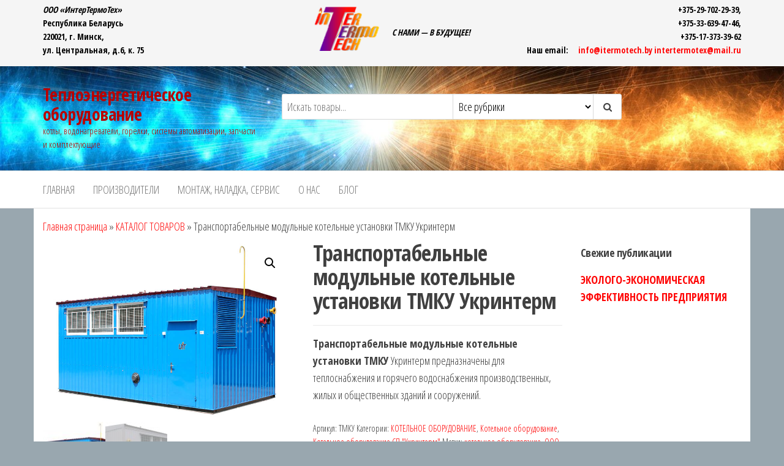

--- FILE ---
content_type: text/html; charset=UTF-8
request_url: https://itermotech.com/product/transportabelnue-modulnue-kotelnue-ustanovki-tmku/
body_size: 16053
content:
<!DOCTYPE html><html lang="ru-RU"><head><style>img.lazy{min-height:1px}</style><link href="https://itermotech.com/wp-content/plugins/w3-total-cache/pub/js/lazyload.min.js" as="script"><meta charset="UTF-8"><meta name="viewport" content="width=device-width, initial-scale=1"><link rel="profile" href="http://gmpg.org/xfn/11"><meta name='robots' content='index, follow, max-image-preview:large, max-snippet:-1, max-video-preview:-1' /><link media="all" href="https://itermotech.com/wp-content/cache/autoptimize/css/autoptimize_56f82742779aa4c2a587e84ded4e4a99.css" rel="stylesheet"><link media="only screen and (max-width: 768px)" href="https://itermotech.com/wp-content/cache/autoptimize/css/autoptimize_6fe211f8bb15af76999ce9135805d7af.css" rel="stylesheet"><title>Транспортабельные модульные котельные установки ТМКУ Укринтерм</title><meta name="description" content="Транспортабельные модульные котельные установки ТМКУ, для теплоснабжения и горячего водоснабжения производственных и жилых зданий." /><link rel="canonical" href="https://itermotech.com/product/transportabelnue-modulnue-kotelnue-ustanovki-tmku/" /><meta property="og:locale" content="ru_RU" /><meta property="og:type" content="article" /><meta property="og:title" content="Транспортабельные модульные котельные установки ТМКУ Укринтерм" /><meta property="og:description" content="Транспортабельные модульные котельные установки ТМКУ, для теплоснабжения и горячего водоснабжения производственных и жилых зданий." /><meta property="og:url" content="https://itermotech.com/product/transportabelnue-modulnue-kotelnue-ustanovki-tmku/" /><meta property="og:site_name" content="Теплоэнергетическое оборудование" /><meta property="article:modified_time" content="2021-07-02T15:45:53+00:00" /><meta property="og:image" content="https://itermotech.com/wp-content/uploads/2019/04/tmku_f.jpg" /><meta property="og:image:width" content="750" /><meta property="og:image:height" content="543" /><meta property="og:image:type" content="image/jpeg" /><meta name="twitter:card" content="summary_large_image" /><meta name="twitter:label1" content="Примерное время для чтения" /><meta name="twitter:data1" content="2 минуты" /> <script type="application/ld+json" class="yoast-schema-graph">{"@context":"https://schema.org","@graph":[{"@type":"WebPage","@id":"https://itermotech.com/product/transportabelnue-modulnue-kotelnue-ustanovki-tmku/","url":"https://itermotech.com/product/transportabelnue-modulnue-kotelnue-ustanovki-tmku/","name":"Транспортабельные модульные котельные установки ТМКУ Укринтерм","isPartOf":{"@id":"https://itermotech.com/#website"},"primaryImageOfPage":{"@id":"https://itermotech.com/product/transportabelnue-modulnue-kotelnue-ustanovki-tmku/#primaryimage"},"image":{"@id":"https://itermotech.com/product/transportabelnue-modulnue-kotelnue-ustanovki-tmku/#primaryimage"},"thumbnailUrl":"https://itermotech.com/wp-content/uploads/2019/04/tmku_f.jpg","datePublished":"2019-04-18T11:08:43+00:00","dateModified":"2021-07-02T15:45:53+00:00","description":"Транспортабельные модульные котельные установки ТМКУ, для теплоснабжения и горячего водоснабжения производственных и жилых зданий.","breadcrumb":{"@id":"https://itermotech.com/product/transportabelnue-modulnue-kotelnue-ustanovki-tmku/#breadcrumb"},"inLanguage":"ru-RU","potentialAction":[{"@type":"ReadAction","target":["https://itermotech.com/product/transportabelnue-modulnue-kotelnue-ustanovki-tmku/"]}]},{"@type":"ImageObject","inLanguage":"ru-RU","@id":"https://itermotech.com/product/transportabelnue-modulnue-kotelnue-ustanovki-tmku/#primaryimage","url":"https://itermotech.com/wp-content/uploads/2019/04/tmku_f.jpg","contentUrl":"https://itermotech.com/wp-content/uploads/2019/04/tmku_f.jpg","width":750,"height":543,"caption":"tmku_f"},{"@type":"BreadcrumbList","@id":"https://itermotech.com/product/transportabelnue-modulnue-kotelnue-ustanovki-tmku/#breadcrumb","itemListElement":[{"@type":"ListItem","position":1,"name":"Главная страница","item":"https://itermotech.com/"},{"@type":"ListItem","position":2,"name":"КАТАЛОГ ТОВАРОВ","item":"https://itermotech.com/%d0%ba%d0%b0%d1%82%d0%b0%d0%bb%d0%be%d0%b3-%d1%82%d0%be%d0%b2%d0%b0%d1%80%d0%be%d0%b2/"},{"@type":"ListItem","position":3,"name":"Транспортабельные модульные котельные установки ТМКУ Укринтерм"}]},{"@type":"WebSite","@id":"https://itermotech.com/#website","url":"https://itermotech.com/","name":"ООО \"ИнтерТермоТех\" Теплоэнергетическое оборудование","description":"котлы, водонагреватели, горелки, системы автоматизации, запчасти и комплектующие","publisher":{"@id":"https://itermotech.com/#organization"},"potentialAction":[{"@type":"SearchAction","target":{"@type":"EntryPoint","urlTemplate":"https://itermotech.com/?s={search_term_string}"},"query-input":{"@type":"PropertyValueSpecification","valueRequired":true,"valueName":"search_term_string"}}],"inLanguage":"ru-RU"},{"@type":"Organization","@id":"https://itermotech.com/#organization","name":"ООО \"ИнтерТермоТех\"","url":"https://itermotech.com/","logo":{"@type":"ImageObject","inLanguage":"ru-RU","@id":"https://itermotech.com/#/schema/logo/image/","url":"https://itermotech.com/wp-content/uploads/2021/07/android-chrome-96x96-1.png","contentUrl":"https://itermotech.com/wp-content/uploads/2021/07/android-chrome-96x96-1.png","width":96,"height":96,"caption":"ООО \"ИнтерТермоТех\""},"image":{"@id":"https://itermotech.com/#/schema/logo/image/"}}]}</script> <link rel='dns-prefetch' href='//fonts.googleapis.com' /><link href='https://fonts.gstatic.com' crossorigin rel='preconnect' /><link rel="alternate" type="application/rss+xml" title="Теплоэнергетическое оборудование &raquo; Лента" href="https://itermotech.com/feed/" /><link rel="alternate" type="application/rss+xml" title="Теплоэнергетическое оборудование &raquo; Лента комментариев" href="https://itermotech.com/comments/feed/" /><link rel="alternate" type="application/rss+xml" title="Теплоэнергетическое оборудование &raquo; Лента комментариев к &laquo;Транспортабельные модульные котельные установки ТМКУ Укринтерм&raquo;" href="https://itermotech.com/product/transportabelnue-modulnue-kotelnue-ustanovki-tmku/feed/" /><link rel="alternate" title="oEmbed (JSON)" type="application/json+oembed" href="https://itermotech.com/wp-json/oembed/1.0/embed?url=https%3A%2F%2Fitermotech.com%2Fproduct%2Ftransportabelnue-modulnue-kotelnue-ustanovki-tmku%2F" /><link rel="alternate" title="oEmbed (XML)" type="text/xml+oembed" href="https://itermotech.com/wp-json/oembed/1.0/embed?url=https%3A%2F%2Fitermotech.com%2Fproduct%2Ftransportabelnue-modulnue-kotelnue-ustanovki-tmku%2F&#038;format=xml" /><link rel='stylesheet' id='envo-storefront-fonts-css' href='https://fonts.googleapis.com/css?family=Open+Sans+Condensed%3A300%2C500%2C700&#038;subset=cyrillic%2Ccyrillic-ext%2Cgreek%2Cgreek-ext%2Clatin-ext%2Cvietnamese' type='text/css' media='all' /> <script type="text/javascript" src="https://itermotech.com/wp-includes/js/jquery/jquery.min.js?ver=3.7.1" id="jquery-core-js"></script> <script type="text/javascript" id="wc-add-to-cart-js-extra">var wc_add_to_cart_params = {"ajax_url":"/wp-admin/admin-ajax.php","wc_ajax_url":"/?wc-ajax=%%endpoint%%","i18n_view_cart":"\u041f\u0440\u043e\u0441\u043c\u043e\u0442\u0440 \u043a\u043e\u0440\u0437\u0438\u043d\u044b","cart_url":"https://itermotech.com","is_cart":"","cart_redirect_after_add":"no"};
//# sourceURL=wc-add-to-cart-js-extra</script> <script type="text/javascript" id="wc-single-product-js-extra">var wc_single_product_params = {"i18n_required_rating_text":"\u041f\u043e\u0436\u0430\u043b\u0443\u0439\u0441\u0442\u0430, \u043f\u043e\u0441\u0442\u0430\u0432\u044c\u0442\u0435 \u043e\u0446\u0435\u043d\u043a\u0443","i18n_rating_options":["1 \u0438\u0437 5 \u0437\u0432\u0451\u0437\u0434","2 \u0438\u0437 5 \u0437\u0432\u0451\u0437\u0434","3 \u0438\u0437 5 \u0437\u0432\u0451\u0437\u0434","4 \u0438\u0437 5 \u0437\u0432\u0451\u0437\u0434","5 \u0438\u0437 5 \u0437\u0432\u0451\u0437\u0434"],"i18n_product_gallery_trigger_text":"\u041f\u0440\u043e\u0441\u043c\u043e\u0442\u0440 \u0433\u0430\u043b\u0435\u0440\u0435\u0438 \u0438\u0437\u043e\u0431\u0440\u0430\u0436\u0435\u043d\u0438\u0439 \u0432 \u043f\u043e\u043b\u043d\u043e\u044d\u043a\u0440\u0430\u043d\u043d\u043e\u043c \u0440\u0435\u0436\u0438\u043c\u0435","review_rating_required":"yes","flexslider":{"rtl":false,"animation":"slide","smoothHeight":true,"directionNav":false,"controlNav":"thumbnails","slideshow":false,"animationSpeed":500,"animationLoop":false,"allowOneSlide":false},"zoom_enabled":"1","zoom_options":[],"photoswipe_enabled":"1","photoswipe_options":{"shareEl":false,"closeOnScroll":false,"history":false,"hideAnimationDuration":0,"showAnimationDuration":0},"flexslider_enabled":"1"};
//# sourceURL=wc-single-product-js-extra</script> <script type="text/javascript" id="woocommerce-js-extra">var woocommerce_params = {"ajax_url":"/wp-admin/admin-ajax.php","wc_ajax_url":"/?wc-ajax=%%endpoint%%","i18n_password_show":"\u041f\u043e\u043a\u0430\u0437\u0430\u0442\u044c \u043f\u0430\u0440\u043e\u043b\u044c","i18n_password_hide":"\u0421\u043a\u0440\u044b\u0442\u044c \u043f\u0430\u0440\u043e\u043b\u044c"};
//# sourceURL=woocommerce-js-extra</script> <script type="text/javascript" id="kk-script-js-extra">var fetchCartItems = {"ajax_url":"https://itermotech.com/wp-admin/admin-ajax.php","action":"kk_wc_fetchcartitems","nonce":"d0e3f8d56a","currency":"BYN"};
//# sourceURL=kk-script-js-extra</script> <script type="text/javascript" id="wc-cart-fragments-js-extra">var wc_cart_fragments_params = {"ajax_url":"/wp-admin/admin-ajax.php","wc_ajax_url":"/?wc-ajax=%%endpoint%%","cart_hash_key":"wc_cart_hash_1b44c37b4ed5ce903210a8c7377c3bfe","fragment_name":"wc_fragments_1b44c37b4ed5ce903210a8c7377c3bfe","request_timeout":"5000"};
//# sourceURL=wc-cart-fragments-js-extra</script> <link rel="https://api.w.org/" href="https://itermotech.com/wp-json/" /><link rel="alternate" title="JSON" type="application/json" href="https://itermotech.com/wp-json/wp/v2/product/17" /><link rel="EditURI" type="application/rsd+xml" title="RSD" href="https://itermotech.com/xmlrpc.php?rsd" /><meta name="generator" content="WordPress 6.9" /><meta name="generator" content="WooCommerce 10.4.3" /><link rel='shortlink' href='https://itermotech.com/?p=17' /><link rel="apple-touch-icon" sizes="76x76" href="/apple-touch-icon.png"><link rel="icon" type="image/png" sizes="32x32" href="/favicon-32x32.png"><link rel="icon" type="image/png" sizes="16x16" href="/favicon-16x16.png"><link rel="manifest" href="/site.webmanifest"><link rel="mask-icon" href="/safari-pinned-tab.svg" color="#5bbad5"><meta name="msapplication-TileColor" content="#4b413e"><meta name="theme-color" content="#fbfbfb"> <noscript><style>.woocommerce-product-gallery{ opacity: 1 !important; }</style></noscript><meta name="generator" content="Elementor 3.34.2; features: additional_custom_breakpoints; settings: css_print_method-external, google_font-enabled, font_display-auto"><style type="text/css" id="envo-storefront-header-css">.site-header {
                        background-image: url(https://itermotech.com/wp-content/uploads/2021/05/zbwmzhcldwfeskkgh7w3wn0i4xu-e1620486718372.jpeg);
                        background-repeat: no-repeat;
                        background-position: 50% 50%;
                        -webkit-background-size: cover;
                        -moz-background-size:    cover;
                        -o-background-size:      cover;
                        background-size:         cover;
                    }
            	
                                .site-title a, 
                    .site-title, 
                    .site-description {
                        color: #ba0000;
                    }</style><link rel="icon" href="https://itermotech.com/wp-content/uploads/2021/07/android-chrome-96x96-1.png" sizes="32x32" /><link rel="icon" href="https://itermotech.com/wp-content/uploads/2021/07/android-chrome-96x96-1.png" sizes="192x192" /><link rel="apple-touch-icon" href="https://itermotech.com/wp-content/uploads/2021/07/android-chrome-96x96-1.png" /><meta name="msapplication-TileImage" content="https://itermotech.com/wp-content/uploads/2021/07/android-chrome-96x96-1.png" /></head><body id="blog" class="wp-singular product-template-default single single-product postid-17 custom-background wp-theme-envo-storefront wp-child-theme-envo-storefront-child theme-envo-storefront header-busnav woo-on woocommerce woocommerce-page woocommerce-no-js elementor-default elementor-kit-256"> <a class="skip-link screen-reader-text" href="#site-content">Перейти к содержимому</a><div class="page-wrap"><div class="top-bar-section container-fluid"><div class="container"><div class="row"><div id="text-2" class="widget widget_text col-sm-4"><div class="textwidget"><p><em><strong>ООО «ИнтерТермоТех»</strong></em></p><div class="contact_section"><strong>Республика Беларусь</strong><br /> <strong>220021, г. Минск,</strong></div><div class="contact_section"><strong>ул. Центральная, д.6, к. 75</strong></div></div></div><div id="text-3" class="widget widget_text col-sm-4"><div class="textwidget"><p><em><strong><img decoding="async" class="alignnone size-full wp-image-97 lazy" src="data:image/svg+xml,%3Csvg%20xmlns='http://www.w3.org/2000/svg'%20viewBox='0%200%20107%2073'%3E%3C/svg%3E" data-src="https://shopitermotech.legi.by/wp-content/uploads/2021/05/123.png" alt="" width="107" height="73" />С НАМИ &#8212; В БУДУЩЕЕ!</strong></em></p></div></div><div id="text-4" class="widget widget_text col-sm-4"><div class="textwidget"><p><strong>+375-29-702-29-39,</strong></p><p><strong>+375-33-639-47-46,</strong></p><p><strong>+375-17-373-39-62</strong></p><p><strong>Наш email:    <span id="cloakc7b7911e1bdf53a1830ce431cc036865"><a href="mailto:intertermotex@mail.ru">info@itermotech.by intertermotex@mail.ru</a></span></strong></p></div></div></div></div></div><div class="site-header container-fluid"><div class="container" ><div class="heading-row row" ><div class="site-heading col-md-4 col-xs-12" ><div class="site-branding-logo"></div><div class="site-branding-text"><p class="site-title"><a href="https://itermotech.com/" rel="home">Теплоэнергетическое оборудование</a></p><p class="site-description"> котлы, водонагреватели, горелки, системы автоматизации, запчасти и комплектующие</p></div></div><div class="search-heading col-md-6 col-xs-12"><div class="header-search-form"><form role="search" method="get" action="https://itermotech.com/"> <input type="hidden" name="post_type" value="product" /> <input class="header-search-input" name="s" type="text" placeholder="Искать товары..."/> <select class="header-search-select" name="product_cat"><option value="">Все рубрики</option><option value="%d0%b2%d1%81%d0%b5-%d1%82%d0%be%d0%b2%d0%b0%d1%80%d1%8b">Все товары (87)</option><option value="avtomatika-dungs">АВТОМАТИКА DUNGS (4)</option><option value="avtomatica-siemens">автоматика siemens (19)</option><option value="avtomati-goreniy">АВТОМАТЫ ГОРЕНИЯ (2)</option><option value="vodonagrevatili">Водонагреватели (3)</option><option value="vodopodgotovka">Водоподготовка (14)</option><option value="%d0%b3%d0%b0%d0%b7%d0%be%d0%b2%d1%8b%d0%b5-%d0%ba%d0%bb%d0%b0%d0%bf%d0%b0%d0%bd%d1%8b-siemens">Газовые клапаны Siemens (4)</option><option value="gorelki-ecoflam">Горелки Ecoflam (8)</option><option value="%d0%b3%d0%be%d1%80%d0%b5%d0%bb%d0%ba%d0%b8-elco">Горелки Elco (10)</option><option value="gorelki-giersch">Горелки Giersch (10)</option><option value="gorelki-kroll">Горелки Kroll (1)</option><option value="gorelki-lamtec">Горелки Lamtec (1)</option><option value="%d0%b4%d0%b0%d1%82%d1%87%d0%b8%d0%ba%d0%b8-siemens">Датчики пламени Siemens (2)</option><option value="zapchasti-i-komplektuyshie">Запчасти и комплектующие (37)</option><option value="zapchasti-komplektuyshie-uit">Запчасти и комплектующие СП «Укринтерм» (37)</option><option value="kontroleri-gorelok-siemens">Контроллеры горелок Siemens (5)</option><option value="kotelnoe-oborudovanie">КОТЕЛЬНОЕ ОБОРУДОВАНИЕ (33)</option><option value="%d0%ba%d0%be%d1%82%d0%b5%d0%bb%d1%8c%d0%bd%d0%be%d0%b5-%d0%be%d0%b1%d0%be%d1%80%d1%83%d0%b4%d0%be%d0%b2%d0%b0%d0%bd%d0%b8%d0%b5">Котельное оборудование (33)</option><option value="%d0%ba%d0%be%d1%82%d0%b5%d0%bb%d1%8c%d0%bd%d0%be%d0%b5-%d0%be%d0%b1%d0%be%d1%80%d1%83%d0%b4%d0%be%d0%b2%d0%b0%d0%bd%d0%b8%d0%b5-protherm">Котельное оборудование &quot;PROTHERM&quot; (1)</option><option value="kotelnoe-oborudovanie-ukrinterm">Котельное оборудование СП &quot;Укринтерм&quot; (6)</option><option value="kotlu-bosch">Котлы Bosch (8)</option><option value="%d0%ba%d0%be%d1%82%d0%bb%d1%8b-buderus">Котлы Buderus (2)</option><option value="kotlu-unical">Котлы Unical (9)</option><option value="nakopitelnue-vodonagrevatili">Накопительные водонагреватели (1)</option><option value="%d0%be%d1%82%d0%be%d0%bf%d0%b8%d1%82%d0%b5%d0%bb%d1%8c%d0%bd%d0%be%d0%b5-%d0%be%d0%b1%d0%be%d1%80%d1%83%d0%b4%d0%be%d0%b2%d0%b0%d0%bd%d0%b8%d0%b5-%d0%be%d0%be%d0%be-%d0%bd%d0%b5%d0%b2%d1%81">Отопительное оборудование ООО «Невский» (7)</option><option value="skp">Приводы SKP (3)</option><option value="protochnue-vodonagrevatili">Проточные водонагреватели (2)</option><option value="%d1%80%d0%b5%d0%ba%d0%be%d0%bc%d0%b5%d0%bd%d0%b4%d1%83%d0%b5%d0%bc%d1%8b%d0%b5">Рекомендуемые (1)</option><option value="rele-davleniy-siemens">Реле давления Siemens QPL22.050A00 (1)</option><option value="%d1%81%d0%b5%d1%80%d0%b2%d0%be%d0%bf%d1%80%d0%b8%d0%b2%d0%be%d0%b4%d1%8b-siemens">СЕРВОПРИВОДЫ SIEMENS (2)</option><option value="sistemu-avtomatizacii">Системы автоматизации (48)</option><option value="%d1%81%d0%b8%d1%81%d1%82%d0%b5%d0%bc%d1%8b-%d0%b0%d0%b2%d1%82%d0%be%d0%bc%d0%b0%d1%82%d0%b8%d0%b7%d0%b0%d1%86%d0%b8%d0%b8-%d0%bd%d0%b5%d0%b2%d1%81%d0%ba%d0%b8%d0%b9">Системы автоматизации &quot;Невский&quot; (2)</option><option value="sistemu-avtomatizacii-lamtec">Системы автоматизации Lamtec (25)</option><option value="%d1%8d%d0%bb%d0%b5%d0%ba%d1%82%d1%80%d0%be%d0%ba%d0%be%d1%82%d0%bb%d1%8b">Электрокотлы (7)</option><option value="elektrokotlu-%d0%bd%d0%b5%d0%b2%d1%81%d0%ba%d0%b8%d0%b9">Электрокотлы &quot;Невский&quot; (7)</option> </select> <button class="header-search-button" type="submit"><i class="fa fa-search" aria-hidden="true"></i></button></form></div><div class="site-heading-sidebar" ><div id="text-5" class="widget widget_text"><div class="textwidget"><p>&nbsp;</p><div class="contact_section"></div></div></div></div></div><div class="header-right col-md-2 hidden-xs" ><div class="header-cart"><div class="header-cart-block"><div class="header-cart-inner"> <a class="cart-contents" href="https://itermotech.com" title="Просмотреть свою корзину"> <i class="fa fa-shopping-bag"><span class="count">0</span></i><div class="amount-cart">Br0</div> </a><ul class="site-header-cart menu list-unstyled text-center"><li><div class="widget woocommerce widget_shopping_cart"><div class="widget_shopping_cart_content"></div></div></li></ul></div></div></div><div class="header-my-account"><div class="header-login"> <a href="https://itermotech.com/?page_id=225" title="Учетная запись"> <i class="fa fa-user-circle-o"></i> </a></div></div></div></div></div></div><div class="main-menu"><nav id="site-navigation" class="navbar navbar-default"><div class="container"><div class="navbar-header"> <span class="navbar-brand brand-absolute visible-xs">Меню</span><div class="mobile-cart visible-xs" ><div class="header-cart"><div class="header-cart-block"><div class="header-cart-inner"> <a class="cart-contents" href="https://itermotech.com" title="Просмотреть свою корзину"> <i class="fa fa-shopping-bag"><span class="count">0</span></i><div class="amount-cart">Br0</div> </a><ul class="site-header-cart menu list-unstyled text-center"><li><div class="widget woocommerce widget_shopping_cart"><div class="widget_shopping_cart_content"></div></div></li></ul></div></div></div></div><div class="mobile-account visible-xs" ><div class="header-my-account"><div class="header-login"> <a href="https://itermotech.com/?page_id=225" title="Учетная запись"> <i class="fa fa-user-circle-o"></i> </a></div></div></div> <a href="#" id="main-menu-panel" class="open-panel" data-panel="main-menu-panel"> <span></span> <span></span> <span></span> </a></div><div id="my-menu" class="menu-container"><ul id="menu-main-menu" class="nav navbar-nav navbar-left"><li itemscope="itemscope" itemtype="https://www.schema.org/SiteNavigationElement" id="menu-item-235" class="menu-item menu-item-type-post_type menu-item-object-page menu-item-home menu-item-235 nav-item"><a title="ГЛАВНАЯ" href="https://itermotech.com/" class="nav-link">ГЛАВНАЯ</a></li><li itemscope="itemscope" itemtype="https://www.schema.org/SiteNavigationElement" id="menu-item-877" class="menu-item menu-item-type-post_type menu-item-object-page menu-item-877 nav-item"><a title="ПРОИЗВОДИТЕЛИ" href="https://itermotech.com/%d0%bf%d1%80%d0%be%d0%b8%d0%b7%d0%b2%d0%be%d0%b4%d0%b8%d1%82%d0%b5%d0%bb%d0%b8/" class="nav-link">ПРОИЗВОДИТЕЛИ</a></li><li itemscope="itemscope" itemtype="https://www.schema.org/SiteNavigationElement" id="menu-item-2431" class="menu-item menu-item-type-custom menu-item-object-custom menu-item-2431 nav-item"><a title="Монтаж, наладка, сервис" href="https://itermotech.by/" class="nav-link">Монтаж, наладка, сервис</a></li><li itemscope="itemscope" itemtype="https://www.schema.org/SiteNavigationElement" id="menu-item-233" class="menu-item menu-item-type-post_type menu-item-object-page menu-item-233 nav-item"><a title="О НАС" href="https://itermotech.com/about-us/" class="nav-link">О НАС</a></li><li itemscope="itemscope" itemtype="https://www.schema.org/SiteNavigationElement" id="menu-item-2694" class="menu-item menu-item-type-post_type menu-item-object-page menu-item-2694 nav-item"><a title="БЛОГ" href="https://itermotech.com/blog/" class="nav-link">БЛОГ</a></li></ul></div></div></nav></div><div id="site-content" class="container main-container" role="main"><div class="page-area"><p id="breadcrumbs" class="text-left"><span><span><a href="https://itermotech.com/">Главная страница</a></span> &raquo; <span><a href="https://itermotech.com/%d0%ba%d0%b0%d1%82%d0%b0%d0%bb%d0%be%d0%b3-%d1%82%d0%be%d0%b2%d0%b0%d1%80%d0%be%d0%b2/">КАТАЛОГ ТОВАРОВ</a></span> &raquo; <span class="breadcrumb_last" aria-current="page">Транспортабельные модульные котельные установки ТМКУ Укринтерм</span></span></p><div class="row"><article class="col-md-9"><div class="woocommerce-notices-wrapper"></div><div id="product-17" class="product type-product post-17 status-publish first instock product_cat-kotelnoe-oborudovanie product_cat-22 product_cat-kotelnoe-oborudovanie-ukrinterm product_tag-52 product_tag-50 has-post-thumbnail featured shipping-taxable product-type-simple"><div class="woocommerce-product-gallery woocommerce-product-gallery--with-images woocommerce-product-gallery--columns-4 images" data-columns="4" style="opacity: 0; transition: opacity .25s ease-in-out;"><div class="woocommerce-product-gallery__wrapper"><div data-thumb="https://itermotech.com/wp-content/uploads/2019/04/tmku_f-100x100.jpg" data-thumb-alt="tmku_f" data-thumb-srcset="https://itermotech.com/wp-content/uploads/2019/04/tmku_f-100x100.jpg 100w, https://itermotech.com/wp-content/uploads/2019/04/tmku_f-150x150.jpg 150w, https://itermotech.com/wp-content/uploads/2019/04/tmku_f-300x300.jpg 300w"  data-thumb-sizes="(max-width: 100px) 100vw, 100px" class="woocommerce-product-gallery__image"><a href="https://itermotech.com/wp-content/uploads/2019/04/tmku_f.jpg"><img fetchpriority="high" width="750" height="543" src="https://itermotech.com/wp-content/uploads/2019/04/tmku_f.jpg" class="wp-post-image" alt="tmku_f" data-caption="tmku_f" data-src="https://itermotech.com/wp-content/uploads/2019/04/tmku_f.jpg" data-large_image="https://itermotech.com/wp-content/uploads/2019/04/tmku_f.jpg" data-large_image_width="750" data-large_image_height="543" decoding="async" srcset="https://itermotech.com/wp-content/uploads/2019/04/tmku_f.jpg 750w, https://itermotech.com/wp-content/uploads/2019/04/tmku_f-300x217.jpg 300w, https://itermotech.com/wp-content/uploads/2019/04/tmku_f-600x434.jpg 600w" sizes="(max-width: 750px) 100vw, 750px" /></a></div><div data-thumb="https://itermotech.com/wp-content/uploads/2019/04/ТМКУ-серая-100x100.jpg" data-thumb-alt="ТМКУ-серая" data-thumb-srcset="https://itermotech.com/wp-content/uploads/2019/04/ТМКУ-серая-100x100.jpg 100w, https://itermotech.com/wp-content/uploads/2019/04/ТМКУ-серая-150x150.jpg 150w, https://itermotech.com/wp-content/uploads/2019/04/ТМКУ-серая-300x300.jpg 300w"  data-thumb-sizes="(max-width: 100px) 100vw, 100px" class="woocommerce-product-gallery__image"><a href="https://itermotech.com/wp-content/uploads/2019/04/ТМКУ-серая.jpg"><img width="800" height="590" src="https://itermotech.com/wp-content/uploads/2019/04/ТМКУ-серая-800x590.jpg" class="" alt="ТМКУ-серая" data-caption="ТМКУ-серая" data-src="https://itermotech.com/wp-content/uploads/2019/04/ТМКУ-серая.jpg" data-large_image="https://itermotech.com/wp-content/uploads/2019/04/ТМКУ-серая.jpg" data-large_image_width="1706" data-large_image_height="1259" decoding="async" srcset="https://itermotech.com/wp-content/uploads/2019/04/ТМКУ-серая-800x590.jpg 800w, https://itermotech.com/wp-content/uploads/2019/04/ТМКУ-серая-300x221.jpg 300w, https://itermotech.com/wp-content/uploads/2019/04/ТМКУ-серая-1024x756.jpg 1024w, https://itermotech.com/wp-content/uploads/2019/04/ТМКУ-серая-768x567.jpg 768w, https://itermotech.com/wp-content/uploads/2019/04/ТМКУ-серая-1536x1134.jpg 1536w, https://itermotech.com/wp-content/uploads/2019/04/ТМКУ-серая.jpg 1706w" sizes="(max-width: 800px) 100vw, 800px" /></a></div></div></div><div class="summary entry-summary"><h1 class="product_title entry-title">Транспортабельные модульные котельные установки ТМКУ Укринтерм</h1><p class="price"></p><div class="woocommerce-product-details__short-description"><p><strong>Транспортабельные модульные котельные установки ТМКУ</strong> Укринтерм предназначены для теплоснабжения и горячего водоснабжения производственных, жилых и общественных зданий и сооружений.</p></div><div class="product_meta"> <span class="sku_wrapper">Артикул: <span class="sku">ТМКУ</span></span> <span class="posted_in">Категории: <a href="https://itermotech.com/product-category/%d0%b2%d1%81%d0%b5-%d1%82%d0%be%d0%b2%d0%b0%d1%80%d1%8b/kotelnoe-oborudovanie/" rel="tag">КОТЕЛЬНОЕ ОБОРУДОВАНИЕ</a>, <a href="https://itermotech.com/product-category/%d0%b2%d1%81%d0%b5-%d1%82%d0%be%d0%b2%d0%b0%d1%80%d1%8b/kotelnoe-oborudovanie/%d0%ba%d0%be%d1%82%d0%b5%d0%bb%d1%8c%d0%bd%d0%be%d0%b5-%d0%be%d0%b1%d0%be%d1%80%d1%83%d0%b4%d0%be%d0%b2%d0%b0%d0%bd%d0%b8%d0%b5/" rel="tag">Котельное оборудование</a>, <a href="https://itermotech.com/product-category/%d0%b2%d1%81%d0%b5-%d1%82%d0%be%d0%b2%d0%b0%d1%80%d1%8b/kotelnoe-oborudovanie/%d0%ba%d0%be%d1%82%d0%b5%d0%bb%d1%8c%d0%bd%d0%be%d0%b5-%d0%be%d0%b1%d0%be%d1%80%d1%83%d0%b4%d0%be%d0%b2%d0%b0%d0%bd%d0%b8%d0%b5/kotelnoe-oborudovanie-ukrinterm/" rel="tag">Котельное оборудование СП "Укринтерм"</a></span> <span class="tagged_as">Метки: <a href="https://itermotech.com/product-tag/%d0%ba%d0%be%d1%82%d0%b5%d0%bb%d1%8c%d0%bd%d0%be%d0%b5-%d0%be%d0%b1%d0%be%d1%80%d1%83%d0%b4%d0%be%d0%b2%d0%b0%d0%bd%d0%b8%d0%b5/" rel="tag">котельное оборудование</a>, <a href="https://itermotech.com/product-tag/%d0%be%d0%be%d0%be-%d0%b8%d0%bd%d1%82%d0%b5%d1%80%d1%82%d0%b5%d1%80%d0%bc%d0%be%d1%82%d0%b5%d1%85/" rel="tag">ООО "ИнтерТермоТех"</a></span></div></div><div class="woocommerce-tabs wc-tabs-wrapper"><ul class="tabs wc-tabs" role="tablist"><li role="presentation" class="description_tab" id="tab-title-description"> <a href="#tab-description" role="tab" aria-controls="tab-description"> Описание </a></li><li role="presentation" class="reviews_tab" id="tab-title-reviews"> <a href="#tab-reviews" role="tab" aria-controls="tab-reviews"> Отзывы (0) </a></li></ul><div class="woocommerce-Tabs-panel woocommerce-Tabs-panel--description panel entry-content wc-tab" id="tab-description" role="tabpanel" aria-labelledby="tab-title-description"><h2>Описание</h2><p><strong>Транспортабельные модульные котельные установки </strong>ТМКУ  Укринтерм предназначены для теплоснабжения и горячего водоснабжения производственных, жилых и общественных зданий и сооружений.</p><p><strong>Транспортабельные модульные котельные установки </strong>ТМКУ Укринтерм изготовляются в контейнерах с габаритными размерами, позволяющими перевозить их автомобильным транспортом, на базе нагревательных модулей МН80эко, МН100эко и МН120эко.<br /> После установки на месте эксплуатации и подключения к водяным, газовой и электрической сетям установка полностью готова к отоплению и горячему водоснабжению.<br /> Установка может иметь от 2 до 10 модулей нагрева, модуль-регулятор температуры, модуль приготовления горячей воды для потребления, комплекс устройств управления и сигнализации для обеспечения работы в автоматическом режиме.</p><div class="databig" align="center"><strong>Технические характеристики</strong></div><p>&nbsp;</p><table border="1" cellspacing="0" cellpadding="2" bgcolor="#FFFFFF"><tbody><tr class="header"><td class="small" rowspan="2">Наименование параметра</td><td class="small" rowspan="2" align="center">Ед.<br /> измер.</td><td class="small" colspan="11">Значение параметра для ТМКУ</td></tr><tr class="header"><td class="small">160</td><td class="small">200</td><td class="small">240</td><td class="small">360</td><td class="small">480</td><td class="small">600</td><td class="small">720</td><td class="small">840</td><td class="small">960</td><td class="small">1200</td><td class="small">190</td></tr><tr><td class="small">Номинальная тепловая мощность</td><td class="small" align="center">кВт</td><td class="small" align="center">174</td><td class="small" align="center">200</td><td class="small" align="center">260</td><td class="small" align="center">390</td><td class="small" align="center">520</td><td class="small" align="center">650</td><td class="small" align="center">780</td><td class="small" align="center">910</td><td class="small" align="center">1040</td><td class="small" align="center">1300</td><td class="small" align="center">198</td></tr><tr><td class="small">Номинальная теплопроизводительность</td><td class="small" align="center">кВт</td><td class="small" align="center">160</td><td class="small" align="center">180</td><td class="small" align="center">240</td><td class="small" align="center">360</td><td class="small" align="center">480</td><td class="small" align="center">600</td><td class="small" align="center">720</td><td class="small" align="center">840</td><td class="small" align="center">960</td><td class="small" align="center">1200</td><td class="small" align="center">170</td></tr><tr><td class="small">Номинальное давление газа</td><td class="small" align="center">Па</td><td class="small" colspan="10" align="center">1960</td><td class="small" align="center">1274,<br /> 1960</td></tr><tr><td class="small">Номинальный расход газа при t=20 ºС, атм.давлении 760 мм.рт.ст.,Q<sub>н.раб.</sub>=8000 кКал/м<sup>3</sup></td><td class="small" align="center">м3/ч</td><td class="small" align="center">20,0</td><td class="small" align="center">22,6</td><td class="small" align="center">29,2</td><td class="small" align="center">43,2</td><td class="small" align="center">57,2</td><td class="small" align="center">71,2</td><td class="small" align="center">85,2</td><td class="small" align="center">99,2</td><td class="small" align="center">114</td><td class="small" align="center">142,4</td><td class="small" align="center">22,4</td></tr><tr><td class="small">Коэффициент полезного действия</td><td class="small" align="center">%</td><td class="small" colspan="10" align="center">92</td><td class="small" align="center">86</td></tr><tr><td class="small">Рабочее давление теплоносителя</td><td class="small" align="center">МПа</td><td class="small" colspan="10" align="center">0,6</td><td class="small" align="center">0,2</td></tr><tr><td class="small">Максимальная температура теплоносителя</td><td class="small" align="center">град. C</td><td class="small" colspan="10" align="center">95</td><td class="small" align="center">90</td></tr><tr class="dark"><td class="small">Максимальная температура воды в контуре ГВС</td><td class="small" align="center">град. C</td><td class="small" colspan="10" align="center">55</td><td class="small" align="center">&#8212;</td></tr><tr><td class="small">Температура продуктов сгорания на выходе из модулей нагрева, не менее</td><td class="small" align="center">град. C</td><td class="small" colspan="11" align="center">110</td></tr><tr><td class="small">Характеристика электропитания</td><td class="small" align="center">В/Гц</td><td class="small" colspan="11" align="center">220/50</td></tr><tr><td class="small">Максимальная электрическая мощность</td><td class="small" align="center">кВт</td><td class="small" colspan="2" align="center">5,0</td><td class="small" align="center">5,5</td><td class="small" align="center">6,0</td><td class="small" colspan="3" align="center">6,5</td><td class="small" align="center">7,0</td><td class="small" align="center">7,5</td><td class="small" align="center">8,0</td><td class="small" align="center">&#8212;</td></tr><tr bgcolor="#dfe9f4"><td class="small" colspan="13" align="center">Габаритные размеры, не более:</td></tr><tr><td class="small">&#8212; высота</td><td class="small" align="center">мм</td><td class="small" colspan="11" align="center">3100</td></tr><tr><td class="small">&#8212; ширина</td><td class="small" align="center">мм</td><td class="small" colspan="4" align="center">2650</td><td class="small" colspan="6" align="center">3400</td><td class="small" align="center">2650</td></tr><tr><td class="small">&#8212; длина</td><td class="small" align="center">мм</td><td class="small" colspan="3" align="center">5000</td><td class="small" align="center">6000</td><td class="small" align="center">6500</td><td class="small" align="center">7000</td><td class="small" align="center">7500</td><td class="small" align="center">8000</td><td class="small" align="center">8500</td><td class="small" align="center">9000</td><td class="small" align="center">5000</td></tr><tr class="dark"><td class="small">Масса, не более</td><td class="small" align="center">кг</td><td class="small" align="center">4300</td><td class="small" align="center">4450</td><td class="small" align="center">4600</td><td class="small" align="center">4800</td><td class="small" align="center">4800</td><td class="small" align="center">5200</td><td class="small" align="center">5600</td><td class="small" align="center">6000</td><td class="small" align="center">6400</td><td class="small" align="center">7200</td><td class="small" align="center">4500</td></tr></tbody></table></div><div class="woocommerce-Tabs-panel woocommerce-Tabs-panel--reviews panel entry-content wc-tab" id="tab-reviews" role="tabpanel" aria-labelledby="tab-title-reviews"><div id="reviews" class="woocommerce-Reviews"><div id="comments"><h2 class="woocommerce-Reviews-title"> Отзывы</h2><p class="woocommerce-noreviews">Отзывов пока нет.</p></div><div id="review_form_wrapper"><div id="review_form"><div id="respond" class="comment-respond"> <span id="reply-title" class="comment-reply-title" role="heading" aria-level="3">Будьте первым, кто оставил отзыв на &ldquo;Транспортабельные модульные котельные установки ТМКУ Укринтерм&rdquo;</span><form action="https://itermotech.com/wp-comments-post.php" method="post" id="commentform" class="comment-form"><p class="comment-notes"><span id="email-notes">Ваш адрес email не будет опубликован.</span> <span class="required-field-message">Обязательные поля помечены <span class="required">*</span></span></p><div class="comment-form-rating"><label for="rating" id="comment-form-rating-label">Ваша оценка&nbsp;<span class="required">*</span></label><select name="rating" id="rating" required><option value="">Оценка&hellip;</option><option value="5">Отлично</option><option value="4">Хорошо</option><option value="3">Средне</option><option value="2">Так себе</option><option value="1">Плохо</option> </select></div><p class="comment-form-comment"><label for="comment">Ваш отзыв&nbsp;<span class="required">*</span></label><textarea autocomplete="new-password"  id="a87344f766"  name="a87344f766"   cols="45" rows="8" required></textarea><textarea id="comment" aria-label="hp-comment" aria-hidden="true" name="comment" autocomplete="new-password" style="padding:0 !important;clip:rect(1px, 1px, 1px, 1px) !important;position:absolute !important;white-space:nowrap !important;height:1px !important;width:1px !important;overflow:hidden !important;" tabindex="-1"></textarea><script data-noptimize>document.getElementById("comment").setAttribute( "id", "a936e8bbbc771cc4260ce2cde93287b0" );document.getElementById("a87344f766").setAttribute( "id", "comment" );</script></p><p class="comment-form-author"><label for="author">Имя&nbsp;<span class="required">*</span></label><input id="author" name="author" type="text" autocomplete="name" value="" size="30" required /></p><p class="comment-form-email"><label for="email">Email&nbsp;<span class="required">*</span></label><input id="email" name="email" type="email" autocomplete="email" value="" size="30" required /></p><p class="comment-form-cookies-consent"><input id="wp-comment-cookies-consent" name="wp-comment-cookies-consent" type="checkbox" value="yes" /> <label for="wp-comment-cookies-consent">Сохранить моё имя, email и адрес сайта в этом браузере для последующих моих комментариев.</label></p><p class="form-submit"><input name="submit" type="submit" id="submit" class="submit" value="Отправить" /> <input type='hidden' name='comment_post_ID' value='17' id='comment_post_ID' /> <input type='hidden' name='comment_parent' id='comment_parent' value='0' /></p></form></div></div></div><div class="clear"></div></div></div></div><section class="related products"><h2>Похожие товары</h2><ul class="products columns-4"><li class="product type-product post-1098 status-publish first instock product_cat-26 product_cat-23 product_cat-elektrokotlu- product_tag-52 product_tag-57 has-post-thumbnail shipping-taxable product-type-simple"> <a href="https://itermotech.com/product/%d1%8d%d0%bb%d0%b5%d0%ba%d1%82%d1%80%d0%b8%d1%87%d0%b5%d1%81%d0%ba%d0%b8%d0%b9-%d0%ba%d0%be%d1%82%d0%b5%d0%bb-%d0%bd%d0%b5%d0%b2%d1%81%d0%ba%d0%b8%d0%b9-%d0%ba%d0%bb%d0%b0%d1%81%d1%81-%d1%8d%d0%ba/" class="woocommerce-LoopProduct-link woocommerce-loop-product__link"><img width="300" height="244" src="data:image/svg+xml,%3Csvg%20xmlns='http://www.w3.org/2000/svg'%20viewBox='0%200%20300%20244'%3E%3C/svg%3E" data-src="https://itermotech.com/wp-content/uploads/2021/05/1-1-300x244.jpg" class="attachment-woocommerce_thumbnail size-woocommerce_thumbnail lazy" alt="Невский эконом 1" decoding="async" data-srcset="https://itermotech.com/wp-content/uploads/2021/05/1-1-300x244.jpg 300w, https://itermotech.com/wp-content/uploads/2021/05/1-1-800x651.jpg 800w, https://itermotech.com/wp-content/uploads/2021/05/1-1-1024x833.jpg 1024w, https://itermotech.com/wp-content/uploads/2021/05/1-1-768x625.jpg 768w, https://itermotech.com/wp-content/uploads/2021/05/1-1-1536x1249.jpg 1536w, https://itermotech.com/wp-content/uploads/2021/05/1-1-2048x1666.jpg 2048w" data-sizes="(max-width: 300px) 100vw, 300px" /><h2 class="woocommerce-loop-product__title">Электрический котел &#171;Невский&#187; класс Эконом 10-12,5 кВт</h2> </a><a href="https://itermotech.com/product/%d1%8d%d0%bb%d0%b5%d0%ba%d1%82%d1%80%d0%b8%d1%87%d0%b5%d1%81%d0%ba%d0%b8%d0%b9-%d0%ba%d0%be%d1%82%d0%b5%d0%bb-%d0%bd%d0%b5%d0%b2%d1%81%d0%ba%d0%b8%d0%b9-%d0%ba%d0%bb%d0%b0%d1%81%d1%81-%d1%8d%d0%ba/" aria-describedby="woocommerce_loop_add_to_cart_link_describedby_1098" data-quantity="1" class="button product_type_simple" data-product_id="1098" data-product_sku="Нэ 10-12,5" aria-label="Прочитайте больше о &ldquo;Электрический котел &quot;Невский&quot; класс Эконом 10-12,5 кВт&rdquo;" rel="nofollow" data-success_message="">Подробнее</a> <span id="woocommerce_loop_add_to_cart_link_describedby_1098" class="screen-reader-text"> </span></li><li class="product type-product post-238 status-publish instock product_cat-zapchasti-i-komplektuyshie product_cat-zapchasti-komplektuyshie-uit product_tag-54 product_tag-52 product_tag-50 has-post-thumbnail shipping-taxable product-type-simple"> <a href="https://itermotech.com/product/elektrodu-rozhiga-i-ionizacii-mh-120/" class="woocommerce-LoopProduct-link woocommerce-loop-product__link"><img width="200" height="266" src="data:image/svg+xml,%3Csvg%20xmlns='http://www.w3.org/2000/svg'%20viewBox='0%200%20200%20266'%3E%3C/svg%3E" data-src="https://itermotech.com/wp-content/uploads/2019/04/elektrod_rozzhiga.jpg" class="attachment-woocommerce_thumbnail size-woocommerce_thumbnail lazy" alt="Электроды розжига и ионизации МН-120" decoding="async" /><h2 class="woocommerce-loop-product__title">Электроды розжига и ионизации МН-120 (100, 80)</h2> </a><a href="https://itermotech.com/product/elektrodu-rozhiga-i-ionizacii-mh-120/" aria-describedby="woocommerce_loop_add_to_cart_link_describedby_238" data-quantity="1" class="button product_type_simple" data-product_id="238" data-product_sku="электрод MH-120(100,80)" aria-label="Прочитайте больше о &ldquo;Электроды розжига и ионизации МН-120 (100, 80)&rdquo;" rel="nofollow" data-success_message="">Подробнее</a> <span id="woocommerce_loop_add_to_cart_link_describedby_238" class="screen-reader-text"> </span></li><li class="product type-product post-240 status-publish instock product_cat-zapchasti-i-komplektuyshie product_cat-zapchasti-komplektuyshie-uit product_tag-54 product_tag-52 product_tag-50 has-post-thumbnail shipping-taxable product-type-simple"> <a href="https://itermotech.com/product/blok-upravleniy-s4965cma2076b-honeywell/" class="woocommerce-LoopProduct-link woocommerce-loop-product__link"><img width="300" height="300" src="data:image/svg+xml,%3Csvg%20xmlns='http://www.w3.org/2000/svg'%20viewBox='0%200%20300%20300'%3E%3C/svg%3E" data-src="https://itermotech.com/wp-content/uploads/2019/04/Блок-управления-S4965СМA2076B-Honeywell-1-300x300.jpg" class="attachment-woocommerce_thumbnail size-woocommerce_thumbnail lazy" alt="Блок-управления-S4965СМA2076B-Honeywell" decoding="async" data-srcset="https://itermotech.com/wp-content/uploads/2019/04/Блок-управления-S4965СМA2076B-Honeywell-1-300x300.jpg 300w, https://itermotech.com/wp-content/uploads/2019/04/Блок-управления-S4965СМA2076B-Honeywell-1-100x100.jpg 100w, https://itermotech.com/wp-content/uploads/2019/04/Блок-управления-S4965СМA2076B-Honeywell-1-150x150.jpg 150w, https://itermotech.com/wp-content/uploads/2019/04/Блок-управления-S4965СМA2076B-Honeywell-1.jpg 500w" data-sizes="(max-width: 300px) 100vw, 300px" /><h2 class="woocommerce-loop-product__title">Блок управления Honeywell S4965СМA2076B</h2> </a><a href="https://itermotech.com/product/blok-upravleniy-s4965cma2076b-honeywell/" aria-describedby="woocommerce_loop_add_to_cart_link_describedby_240" data-quantity="1" class="button product_type_simple" data-product_id="240" data-product_sku="S4965СМA2076B Honeywell" aria-label="Прочитайте больше о &ldquo;Блок управления Honeywell S4965СМA2076B&rdquo;" rel="nofollow" data-success_message="">Подробнее</a> <span id="woocommerce_loop_add_to_cart_link_describedby_240" class="screen-reader-text"> </span></li><li class="product type-product post-834 status-publish last instock product_cat-vodopodgotovka product_tag-50 product_tag-53 has-post-thumbnail featured sold-individually shipping-taxable product-type-simple"> <a href="https://itermotech.com/product/%d1%83%d1%81%d1%82%d0%b0%d0%bd%d0%be%d0%b2%d0%ba%d0%b8-%d0%b2%d0%be%d0%b4%d0%be%d0%bf%d0%be%d0%b4%d0%b3%d0%be%d1%82%d0%be%d0%b2%d0%ba%d0%b8-%d1%82%d0%b8%d0%bf%d0%b0-dp-dhf-%d0%ba%d0%be%d0%bf%d0%b8/" class="woocommerce-LoopProduct-link woocommerce-loop-product__link"><img width="188" height="215" src="data:image/svg+xml,%3Csvg%20xmlns='http://www.w3.org/2000/svg'%20viewBox='0%200%20188%20215'%3E%3C/svg%3E" data-src="https://itermotech.com/wp-content/uploads/2021/05/dhf.jpg" class="attachment-woocommerce_thumbnail size-woocommerce_thumbnail lazy" alt="dhf" decoding="async" /><h2 class="woocommerce-loop-product__title">Установки водоподготовки типа DP, DHF</h2> </a><a href="https://itermotech.com/product/%d1%83%d1%81%d1%82%d0%b0%d0%bd%d0%be%d0%b2%d0%ba%d0%b8-%d0%b2%d0%be%d0%b4%d0%be%d0%bf%d0%be%d0%b4%d0%b3%d0%be%d1%82%d0%be%d0%b2%d0%ba%d0%b8-%d1%82%d0%b8%d0%bf%d0%b0-dp-dhf-%d0%ba%d0%be%d0%bf%d0%b8/" aria-describedby="woocommerce_loop_add_to_cart_link_describedby_834" data-quantity="1" class="button product_type_simple" data-product_id="834" data-product_sku="Уст.в/п-1" aria-label="Прочитайте больше о &ldquo;Установки водоподготовки типа DP, DHF&rdquo;" rel="nofollow" data-success_message="">Подробнее</a> <span id="woocommerce_loop_add_to_cart_link_describedby_834" class="screen-reader-text"> </span></li></ul></section></div></article><aside id="sidebar" class="col-md-3"><div id="block-3" class="widget widget_block"><h4 class="wp-block-heading">Свежие публикации</h4></div><div id="block-6" class="widget widget_block widget_recent_entries"><ul class="wp-block-latest-posts__list wp-block-latest-posts"><li><a class="wp-block-latest-posts__post-title" href="https://itermotech.com/2021/10/27/%d1%8d%d1%8d%d1%84%d1%84%d0%b5%d0%ba%d1%82%d0%b8%d0%b2%d0%bd%d0%be%d1%81%d1%82%d1%8c/"><strong>ЭКОЛОГО-ЭКОНОМИЧЕСКАЯ ЭФФЕКТИВНОСТЬ ПРЕДПРИЯТИЯ</strong></a></li></ul></div></aside></div></div></div><div id="content-footer-section" class="container-fluid clearfix"><div class="container"><div id="custom_html-2" class="widget_text widget widget_custom_html col-md-3"><div class="textwidget custom-html-widget"><script src="//code-ya.jivosite.com/widget/9yQGm6nwlv" async></script></div></div></div></div><footer id="colophon" class="footer-credits container-fluid"><div class="container"><div class="footer-credits-text text-center"> © ИнтерТермоТех ООО, 2022 <span class="sep"> | </span> Все права защищены. При копировании материалов, ссылка на сайт обязательна</div></div></footer></div> <script type="speculationrules">{"prefetch":[{"source":"document","where":{"and":[{"href_matches":"/*"},{"not":{"href_matches":["/wp-*.php","/wp-admin/*","/wp-content/uploads/*","/wp-content/*","/wp-content/plugins/*","/wp-content/themes/envo-storefront-child/*","/wp-content/themes/envo-storefront/*","/*\\?(.+)"]}},{"not":{"selector_matches":"a[rel~=\"nofollow\"]"}},{"not":{"selector_matches":".no-prefetch, .no-prefetch a"}}]},"eagerness":"conservative"}]}</script> <script>const lazyloadRunObserver = () => {
					const lazyloadBackgrounds = document.querySelectorAll( `.e-con.e-parent:not(.e-lazyloaded)` );
					const lazyloadBackgroundObserver = new IntersectionObserver( ( entries ) => {
						entries.forEach( ( entry ) => {
							if ( entry.isIntersecting ) {
								let lazyloadBackground = entry.target;
								if( lazyloadBackground ) {
									lazyloadBackground.classList.add( 'e-lazyloaded' );
								}
								lazyloadBackgroundObserver.unobserve( entry.target );
							}
						});
					}, { rootMargin: '200px 0px 200px 0px' } );
					lazyloadBackgrounds.forEach( ( lazyloadBackground ) => {
						lazyloadBackgroundObserver.observe( lazyloadBackground );
					} );
				};
				const events = [
					'DOMContentLoaded',
					'elementor/lazyload/observe',
				];
				events.forEach( ( event ) => {
					document.addEventListener( event, lazyloadRunObserver );
				} );</script> <div id="photoswipe-fullscreen-dialog" class="pswp" tabindex="-1" role="dialog" aria-modal="true" aria-hidden="true" aria-label="Полноэкранное изображение"><div class="pswp__bg"></div><div class="pswp__scroll-wrap"><div class="pswp__container"><div class="pswp__item"></div><div class="pswp__item"></div><div class="pswp__item"></div></div><div class="pswp__ui pswp__ui--hidden"><div class="pswp__top-bar"><div class="pswp__counter"></div> <button class="pswp__button pswp__button--zoom" aria-label="Масштаб +/-"></button> <button class="pswp__button pswp__button--fs" aria-label="На весь экран"></button> <button class="pswp__button pswp__button--share" aria-label="Поделиться"></button> <button class="pswp__button pswp__button--close" aria-label="Закрыть (Esc)"></button><div class="pswp__preloader"><div class="pswp__preloader__icn"><div class="pswp__preloader__cut"><div class="pswp__preloader__donut"></div></div></div></div></div><div class="pswp__share-modal pswp__share-modal--hidden pswp__single-tap"><div class="pswp__share-tooltip"></div></div> <button class="pswp__button pswp__button--arrow--left" aria-label="Пред. (стрелка влево)"></button> <button class="pswp__button pswp__button--arrow--right" aria-label="След. (стрелка вправо)"></button><div class="pswp__caption"><div class="pswp__caption__center"></div></div></div></div></div> <script type='text/javascript'>(function () {
			var c = document.body.className;
			c = c.replace(/woocommerce-no-js/, 'woocommerce-js');
			document.body.className = c;
		})();</script> <script type="text/javascript" id="ce4wp_form_submit-js-extra">var ce4wp_form_submit_data = {"siteUrl":"https://itermotech.com","url":"https://itermotech.com/wp-admin/admin-ajax.php","nonce":"d975cee126","listNonce":"06d5f0cef7","activatedNonce":"9ab4148918"};
//# sourceURL=ce4wp_form_submit-js-extra</script> <script type="text/javascript" src="https://itermotech.com/wp-includes/js/dist/hooks.min.js?ver=dd5603f07f9220ed27f1" id="wp-hooks-js"></script> <script type="text/javascript" src="https://itermotech.com/wp-includes/js/dist/i18n.min.js?ver=c26c3dc7bed366793375" id="wp-i18n-js"></script> <script type="text/javascript" id="wp-i18n-js-after">wp.i18n.setLocaleData( { 'text direction\u0004ltr': [ 'ltr' ] } );
//# sourceURL=wp-i18n-js-after</script> <script type="text/javascript" id="contact-form-7-js-translations">( function( domain, translations ) {
	var localeData = translations.locale_data[ domain ] || translations.locale_data.messages;
	localeData[""].domain = domain;
	wp.i18n.setLocaleData( localeData, domain );
} )( "contact-form-7", {"translation-revision-date":"2025-09-30 08:46:06+0000","generator":"GlotPress\/4.0.1","domain":"messages","locale_data":{"messages":{"":{"domain":"messages","plural-forms":"nplurals=3; plural=(n % 10 == 1 && n % 100 != 11) ? 0 : ((n % 10 >= 2 && n % 10 <= 4 && (n % 100 < 12 || n % 100 > 14)) ? 1 : 2);","lang":"ru"},"This contact form is placed in the wrong place.":["\u042d\u0442\u0430 \u043a\u043e\u043d\u0442\u0430\u043a\u0442\u043d\u0430\u044f \u0444\u043e\u0440\u043c\u0430 \u0440\u0430\u0437\u043c\u0435\u0449\u0435\u043d\u0430 \u0432 \u043d\u0435\u043f\u0440\u0430\u0432\u0438\u043b\u044c\u043d\u043e\u043c \u043c\u0435\u0441\u0442\u0435."],"Error:":["\u041e\u0448\u0438\u0431\u043a\u0430:"]}},"comment":{"reference":"includes\/js\/index.js"}} );
//# sourceURL=contact-form-7-js-translations</script> <script type="text/javascript" id="contact-form-7-js-before">var wpcf7 = {
    "api": {
        "root": "https:\/\/itermotech.com\/wp-json\/",
        "namespace": "contact-form-7\/v1"
    },
    "cached": 1
};
//# sourceURL=contact-form-7-js-before</script> <script type="text/javascript" id="wpfront-scroll-top-js-extra">var wpfront_scroll_top_data = {"data":{"css":"#wpfront-scroll-top-container{position:fixed;cursor:pointer;z-index:9999;border:none;outline:none;background-color:rgba(0,0,0,0);box-shadow:none;outline-style:none;text-decoration:none;opacity:0;display:none;align-items:center;justify-content:center;margin:0;padding:0}#wpfront-scroll-top-container.show{display:flex;opacity:1}#wpfront-scroll-top-container .sr-only{position:absolute;width:1px;height:1px;padding:0;margin:-1px;overflow:hidden;clip:rect(0,0,0,0);white-space:nowrap;border:0}#wpfront-scroll-top-container .text-holder{padding:3px 10px;-webkit-border-radius:3px;border-radius:3px;-webkit-box-shadow:4px 4px 5px 0px rgba(50,50,50,.5);-moz-box-shadow:4px 4px 5px 0px rgba(50,50,50,.5);box-shadow:4px 4px 5px 0px rgba(50,50,50,.5)}#wpfront-scroll-top-container{right:20px;bottom:20px;}#wpfront-scroll-top-container img{width:auto;height:auto;}#wpfront-scroll-top-container .text-holder{color:#ffffff;background-color:#f0470e;width:auto;height:auto;;}#wpfront-scroll-top-container .text-holder:hover{background-color:#1c12e0;}#wpfront-scroll-top-container i{color:#000000;}","html":"\u003Cbutton id=\"wpfront-scroll-top-container\" aria-label=\"\" title=\"\" \u003E\u003Cspan class=\"text-holder\"\u003E\u0412\u0432\u0435\u0440\u0445 \u0441\u0442\u0440\u0430\u043d\u0438\u0446\u044b\u003C/span\u003E\u003C/button\u003E","data":{"hide_iframe":true,"button_fade_duration":200,"auto_hide":false,"auto_hide_after":2,"scroll_offset":100,"button_opacity":0.8,"button_action":"top","button_action_element_selector":"","button_action_container_selector":"html, body","button_action_element_offset":0,"scroll_duration":400}}};
//# sourceURL=wpfront-scroll-top-js-extra</script> <script type="text/javascript" id="mailchimp-woocommerce-js-extra">var mailchimp_public_data = {"site_url":"https://itermotech.com","ajax_url":"https://itermotech.com/wp-admin/admin-ajax.php","disable_carts":"","subscribers_only":"","language":"ru","allowed_to_set_cookies":"1"};
//# sourceURL=mailchimp-woocommerce-js-extra</script> <script type="text/javascript" id="wc-order-attribution-js-extra">var wc_order_attribution = {"params":{"lifetime":1.0e-5,"session":30,"base64":false,"ajaxurl":"https://itermotech.com/wp-admin/admin-ajax.php","prefix":"wc_order_attribution_","allowTracking":true},"fields":{"source_type":"current.typ","referrer":"current_add.rf","utm_campaign":"current.cmp","utm_source":"current.src","utm_medium":"current.mdm","utm_content":"current.cnt","utm_id":"current.id","utm_term":"current.trm","utm_source_platform":"current.plt","utm_creative_format":"current.fmt","utm_marketing_tactic":"current.tct","session_entry":"current_add.ep","session_start_time":"current_add.fd","session_pages":"session.pgs","session_count":"udata.vst","user_agent":"udata.uag"}};
//# sourceURL=wc-order-attribution-js-extra</script> <script id="wp-emoji-settings" type="application/json">{"baseUrl":"https://s.w.org/images/core/emoji/17.0.2/72x72/","ext":".png","svgUrl":"https://s.w.org/images/core/emoji/17.0.2/svg/","svgExt":".svg","source":{"concatemoji":"https://itermotech.com/wp-includes/js/wp-emoji-release.min.js?ver=6.9"}}</script> <script type="module">/*! This file is auto-generated */
const a=JSON.parse(document.getElementById("wp-emoji-settings").textContent),o=(window._wpemojiSettings=a,"wpEmojiSettingsSupports"),s=["flag","emoji"];function i(e){try{var t={supportTests:e,timestamp:(new Date).valueOf()};sessionStorage.setItem(o,JSON.stringify(t))}catch(e){}}function c(e,t,n){e.clearRect(0,0,e.canvas.width,e.canvas.height),e.fillText(t,0,0);t=new Uint32Array(e.getImageData(0,0,e.canvas.width,e.canvas.height).data);e.clearRect(0,0,e.canvas.width,e.canvas.height),e.fillText(n,0,0);const a=new Uint32Array(e.getImageData(0,0,e.canvas.width,e.canvas.height).data);return t.every((e,t)=>e===a[t])}function p(e,t){e.clearRect(0,0,e.canvas.width,e.canvas.height),e.fillText(t,0,0);var n=e.getImageData(16,16,1,1);for(let e=0;e<n.data.length;e++)if(0!==n.data[e])return!1;return!0}function u(e,t,n,a){switch(t){case"flag":return n(e,"\ud83c\udff3\ufe0f\u200d\u26a7\ufe0f","\ud83c\udff3\ufe0f\u200b\u26a7\ufe0f")?!1:!n(e,"\ud83c\udde8\ud83c\uddf6","\ud83c\udde8\u200b\ud83c\uddf6")&&!n(e,"\ud83c\udff4\udb40\udc67\udb40\udc62\udb40\udc65\udb40\udc6e\udb40\udc67\udb40\udc7f","\ud83c\udff4\u200b\udb40\udc67\u200b\udb40\udc62\u200b\udb40\udc65\u200b\udb40\udc6e\u200b\udb40\udc67\u200b\udb40\udc7f");case"emoji":return!a(e,"\ud83e\u1fac8")}return!1}function f(e,t,n,a){let r;const o=(r="undefined"!=typeof WorkerGlobalScope&&self instanceof WorkerGlobalScope?new OffscreenCanvas(300,150):document.createElement("canvas")).getContext("2d",{willReadFrequently:!0}),s=(o.textBaseline="top",o.font="600 32px Arial",{});return e.forEach(e=>{s[e]=t(o,e,n,a)}),s}function r(e){var t=document.createElement("script");t.src=e,t.defer=!0,document.head.appendChild(t)}a.supports={everything:!0,everythingExceptFlag:!0},new Promise(t=>{let n=function(){try{var e=JSON.parse(sessionStorage.getItem(o));if("object"==typeof e&&"number"==typeof e.timestamp&&(new Date).valueOf()<e.timestamp+604800&&"object"==typeof e.supportTests)return e.supportTests}catch(e){}return null}();if(!n){if("undefined"!=typeof Worker&&"undefined"!=typeof OffscreenCanvas&&"undefined"!=typeof URL&&URL.createObjectURL&&"undefined"!=typeof Blob)try{var e="postMessage("+f.toString()+"("+[JSON.stringify(s),u.toString(),c.toString(),p.toString()].join(",")+"));",a=new Blob([e],{type:"text/javascript"});const r=new Worker(URL.createObjectURL(a),{name:"wpTestEmojiSupports"});return void(r.onmessage=e=>{i(n=e.data),r.terminate(),t(n)})}catch(e){}i(n=f(s,u,c,p))}t(n)}).then(e=>{for(const n in e)a.supports[n]=e[n],a.supports.everything=a.supports.everything&&a.supports[n],"flag"!==n&&(a.supports.everythingExceptFlag=a.supports.everythingExceptFlag&&a.supports[n]);var t;a.supports.everythingExceptFlag=a.supports.everythingExceptFlag&&!a.supports.flag,a.supports.everything||((t=a.source||{}).concatemoji?r(t.concatemoji):t.wpemoji&&t.twemoji&&(r(t.twemoji),r(t.wpemoji)))});
//# sourceURL=https://itermotech.com/wp-includes/js/wp-emoji-loader.min.js</script> <div class="counter"> <a href="https://www.liveinternet.ru/click"
target="_blank"><img class="lazy" id="licntA64F" width="88" height="31" style="border:0"
title="LiveInternet: показано число просмотров и посетителей за 24 часа"
src="data:image/svg+xml,%3Csvg%20xmlns='http://www.w3.org/2000/svg'%20viewBox='0%200%2088%2031'%3E%3C/svg%3E" data-src="[data-uri]"
alt=""/></a><script>(function(d,s){d.getElementById("licntA64F").src=
"https://counter.yadro.ru/hit?t53.6;r"+escape(d.referrer)+
((typeof(s)=="undefined")?"":";s"+s.width+"*"+s.height+"*"+
(s.colorDepth?s.colorDepth:s.pixelDepth))+";u"+escape(d.URL)+
";h"+escape(d.title.substring(0,150))+";"+Math.random()})
(document,screen)</script></div> <script defer src="https://itermotech.com/wp-content/cache/autoptimize/js/autoptimize_afd0f5016f176cbd6c9c34b60ab0f730.js"></script><script>window.w3tc_lazyload=1,window.lazyLoadOptions={elements_selector:".lazy",callback_loaded:function(t){var e;try{e=new CustomEvent("w3tc_lazyload_loaded",{detail:{e:t}})}catch(a){(e=document.createEvent("CustomEvent")).initCustomEvent("w3tc_lazyload_loaded",!1,!1,{e:t})}window.dispatchEvent(e)}}</script><script async src="https://itermotech.com/wp-content/plugins/w3-total-cache/pub/js/lazyload.min.js"></script></body></html>
<!--
Performance optimized by W3 Total Cache. Learn more: https://www.boldgrid.com/w3-total-cache/?utm_source=w3tc&utm_medium=footer_comment&utm_campaign=free_plugin

Кэширование объекта 96/240 объектов с помощью Memcached
Кэширование страницы с использованием Memcached 
Отложенная загрузка
Кэширование запросов БД 11/62 за 0.025 секунд с использованием Disk

Served from: itermotech.com @ 2026-01-23 20:34:27 by W3 Total Cache
-->